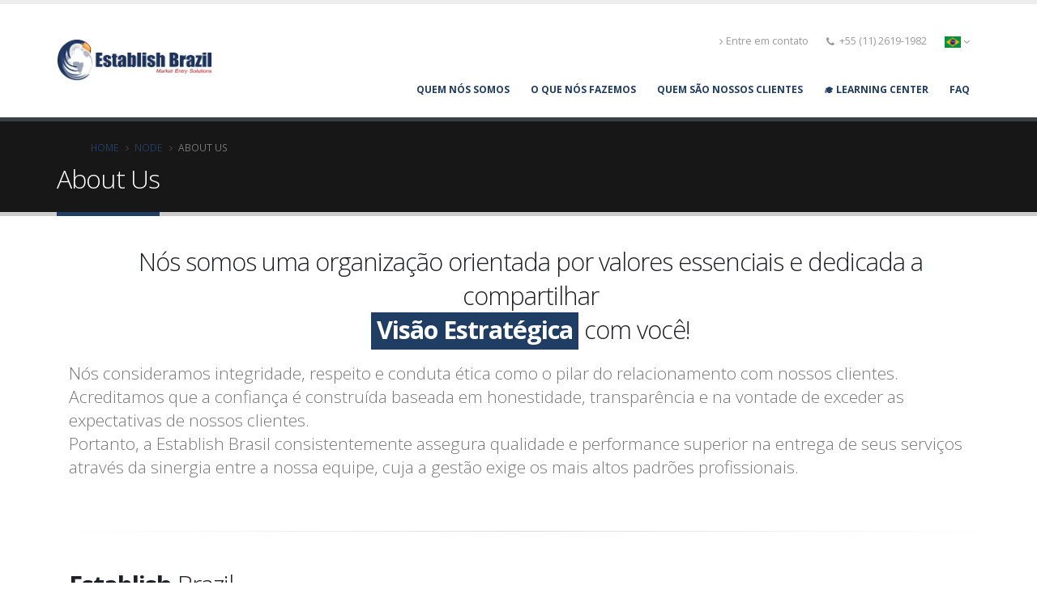

--- FILE ---
content_type: text/html; charset=UTF-8
request_url: https://establishbrazil.com/pt-br/node/294
body_size: 15552
content:

<!DOCTYPE html>
<html lang="pt-br" dir="ltr" prefix="content: http://purl.org/rss/1.0/modules/content/  dc: http://purl.org/dc/terms/  foaf: http://xmlns.com/foaf/0.1/  og: http://ogp.me/ns#  rdfs: http://www.w3.org/2000/01/rdf-schema#  schema: http://schema.org/  sioc: http://rdfs.org/sioc/ns#  sioct: http://rdfs.org/sioc/types#  skos: http://www.w3.org/2004/02/skos/core#  xsd: http://www.w3.org/2001/XMLSchema# " class=" widescreen">

  <head>
    <meta charset="utf-8" />
<script>(function(i,s,o,g,r,a,m){i["GoogleAnalyticsObject"]=r;i[r]=i[r]||function(){(i[r].q=i[r].q||[]).push(arguments)},i[r].l=1*new Date();a=s.createElement(o),m=s.getElementsByTagName(o)[0];a.async=1;a.src=g;m.parentNode.insertBefore(a,m)})(window,document,"script","https://www.google-analytics.com/analytics.js","ga");ga("create", "UA-4614585-8", {"cookieDomain":"auto"});ga("send", "pageview");</script>
<meta name="Generator" content="Drupal 8 (https://www.drupal.org)" />
<meta name="MobileOptimized" content="width" />
<meta name="HandheldFriendly" content="true" />
<meta name="viewport" content="width=device-width, initial-scale=1.0" />
<link rel="shortcut icon" href="/sites/default/files/2017-07-10.png" type="image/png" />
<link rel="alternate" hreflang="en" href="https://establishbrazil.com/about-us" />
<link rel="alternate" hreflang="pt-br" href="https://establishbrazil.com/pt-br/node/294" />
<link rel="alternate" hreflang="zh-hans" href="https://establishbrazil.com/zh-hans/node/294" />
<link rel="alternate" hreflang="ar" href="https://establishbrazil.com/ar/node/294" />
<link rel="canonical" href="https://establishbrazil.com/pt-br/node/294" />
<link rel="shortlink" href="https://establishbrazil.com/pt-br/node/294" />
<link rel="revision" href="https://establishbrazil.com/pt-br/node/294" />

    <title>About Us | Establish Brazil</title>
    <meta name="viewport" content="width=device-width, minimum-scale=1.0, maximum-scale=1.0, user-scalable=no">
    <link href="https://fonts.googleapis.com/css?family=Open+Sans:300,400,600,700,800%7CShadows+Into+Light" rel="stylesheet" type="text/css">
    <link rel="stylesheet" media="all" href="/sites/default/files/css/css_FBfNE_V833_iywL22egQ99P6AcuRIMpTo6AC5zfAA8g.css" />
<link rel="stylesheet" media="all" href="/sites/default/files/css/css_EwpFE34LexaPKhrlNj8HCYVdnrAxymH8v3kCXPbI0iE.css" />

                    
    
<!--[if lte IE 8]>
<script src="/sites/default/files/js/js_VtafjXmRvoUgAzqzYTA3Wrjkx9wcWhjP0G4ZnnqRamA.js"></script>
<![endif]-->
<script src="/sites/default/files/js/js_dkTKMltr8JlVRudlL6cbNI01eVJUgseAlZ2cr8IYy2g.js"></script>

    <meta name="HandheldFriendly" content="true" />
    <meta name="apple-touch-fullscreen" content="YES" />
  </head>
  <body  class="path-node page-node-type-page context-node-294"  data-target="#header" data-spy="scroll" data-offset="100">
      <a href="#main-content" class="visually-hidden focusable">
      Skip to main content
    </a>
    <div class="body">
        
          <div class="dialog-off-canvas-main-canvas" data-off-canvas-main-canvas>
    <div id="wrapper">
                <header id="header" data-plugin-options='{"stickyEnabled": true, "stickyEnableOnBoxed": true, "stickyEnableOnMobile": true, "stickyStartAt": 57, "stickySetTop": "-57px", "stickyChangeLogo": true}'>
    <div class="header-body">
        <div class="header-container container">
            <div class="header-row">
                                    <div class="header-column">
                        <div class="header-logo">
                            <a href="/pt-br">
                               <img alt="Establish" height="54" data-sticky-height="40" data-sticky-top="33" src="/sites/default/files/logo_0.png">
                            </a>
                        </div>
                    </div>
                                <div class="header-column">
                    <div class="header-row">
                                                <nav class="header-nav-top">


							<ul class="nav nav-pills">

								<li>
																	<nav class="header-nav-top">
									  <div class="region region-nav-top">
    <div id="block-porto-establish-headerinfo-2" class="block block-block-content block-block-contented6658a3-b1f0-4db2-a32d-9655a1b50bff">
  
    
      
            <div class="clearfix text-formatted field field--name-body field--type-text-with-summary field--label-hidden field__item"><ul class="nav nav-pills"><li class="hidden-xs"><a href="/request-a-call-back"><i class="fa fa-angle-right"></i>Entre em contato</a></li><li class="hidden-xs"><span class="ws-nowrap"><i class="fa fa-phone"></i> +55 (11) 2619-1982</span></li></ul></div>
      
  </div>

  </div>

									</nav>
								

								</li>




                                                                <li class="x">

								 								 								 								                                     <a href="#" class="dropdown-menu-toggle" id="dropdownLanguage" data-toggle="dropdown" aria-haspopup="true" aria-expanded="true">
                                        <img src="/modules/contrib/languageicons/flags/pt-br.png" class="flags" alt="" />
                                        <i class="fa fa-angle-down"></i>
                                    </a>
                                    <ul class="dropdown-menu dropdown-menu-right language" aria-labelledby="dropdownLanguage">
                                          <div class="region region-language-switcher">
    <div class="language-switcher-language-url block block-language block-language-blocklanguage-interface" id="block-languageswitcherinterfacetext" role="navigation">
  
    
      <ul class="links"><li hreflang="en" data-drupal-link-system-path="node/294" class="en"><a href="/about-us" class="language-link" hreflang="en" data-drupal-link-system-path="node/294">    <img class="language-icon" src="/modules/contrib/languageicons/flags/en.png" width="24" height="24" alt="English" title="English" typeof="foaf:Image" />

</a></li><li hreflang="pt-br" data-drupal-link-system-path="node/294" class="pt-br is-active"><a href="/pt-br/node/294" class="language-link is-active" hreflang="pt-br" data-drupal-link-system-path="node/294">    <img class="language-icon" src="/modules/contrib/languageicons/flags/pt-br.png" width="24" height="24" alt="Portuguese, Brazil" title="Portuguese, Brazil" typeof="foaf:Image" />

</a></li><li hreflang="zh-hans" data-drupal-link-system-path="node/294" class="zh-hans"><a href="/zh-hans/node/294" class="language-link" hreflang="zh-hans" data-drupal-link-system-path="node/294">    <img class="language-icon" src="/modules/contrib/languageicons/flags/zh-hans.png" width="24" height="24" alt="Chinese, Simplified" title="Chinese, Simplified" typeof="foaf:Image" />

</a></li><li hreflang="ar" data-drupal-link-system-path="node/294" class="ar"><a href="/ar/node/294" class="language-link" hreflang="ar" data-drupal-link-system-path="node/294">    <img class="language-icon" src="/modules/contrib/languageicons/flags/ar.png" width="24" height="24" alt="Arabic" title="Arabic" typeof="foaf:Image" />

</a></li></ul>
  </div>

  </div>

                                    </ul>
                                </li>
                                






                            </ul>
                        </nav>
                    </div>
                    <div class="header-row">
                        <div class="header-nav none">
                            <button class="btn header-btn-collapse-nav" data-toggle="collapse" data-target=".header-nav-main">
                                <i class="fa fa-bars"></i>
                            </button>
                                                        <div class="header-nav-main header-nav-main-effect-1 header-nav-main-sub-effect-1 collapse">
                                                                      <div class="region region-primary-menu">
    <div id="block-mainnavigation" class="block block-superfish block-superfishmain">
  
    
      
<ul id="superfish-main" class="menu sf-menu sf-main sf-horizontal sf-style-none">
  
<li id="main-menu-link-content6b12a17a-5fb6-4fcb-b258-9a3735ebdec6" class="active-trail sf-depth-1 menuparent"><a href="/pt-br/node/294" class="is-active sf-depth-1 menuparent">Quem nós somos</a><ul class="sf-multicolumn"><li class="sf-multicolumn-wrapper "><ol><li id="main-menu-link-contenta4297144-ac87-41e3-bf08-901ce7cd3387" class="sf-depth-2 sf-multicolumn-column menuparent"><div class="sf-multicolumn-column"><a href="/pt-br/node/294" class="is-active sf-depth-2 menuparent">Por que EB?</a><ol><li id="main-menu-link-contentd5a1b5f1-3699-4f31-bf34-a4ae9f3bd1c5" class="sf-depth-3 sf-no-children"><a href="/pt-br/node/294" class="is-active sf-depth-3">Sobre nós</a></li><li id="main-menu-link-contentf7162c76-faba-461a-a8ed-4e15f8b0776c" class="sf-depth-3 sf-no-children"><a href="/pt-br/why-establish" class="sf-depth-3">Por que escolher a Establish?</a></li><li id="main-menu-link-content1bc5b563-f5c6-4364-97db-dff4d0818427" class="sf-depth-3 sf-no-children"><a href="/pt-br/clients-testimonials" class="sf-depth-3">Depoimento dos clientes</a></li><li id="main-menu-link-content32259b53-5ab4-45e0-b28c-50f91f3abb23" class="sf-depth-3 sf-no-children"><a href="/pt-br/contact-us" class="sf-depth-3">Entre em contato</a></li></ol></div></li><li id="main-menu-link-content12ec803f-e7d9-4ea4-9867-a1ba2d711a96" class="sf-depth-2 sf-multicolumn-column menuparent"><div class="sf-multicolumn-column"><a href="/page-careers" class="sf-depth-2 menuparent">Liderança</a><ol><li id="main-menu-link-contentd848e19e-474f-4386-8c75-67045e91770a" class="sf-depth-3 sf-no-children"><a href="/pt-br/team" class="sf-depth-3">Membros da equipe</a></li><li id="main-menu-link-content831f6bce-fd38-465c-9ae7-91e33b8fd861" class="sf-depth-3 sf-no-children"><a href="/pt-br/careers" class="sf-depth-3">Oportunidades de carreiras</a></li></ol></div></li><li id="main-menu-link-content11981125-963b-4f79-80c9-1bb03663b217" class="sf-depth-2 sf-multicolumn-column menuparent"><div class="sf-multicolumn-column"><a href="/pt-br/partners" class="sf-depth-2 menuparent">Parceiros da Establish</a><ol><li id="main-menu-link-content71f93ebc-bf93-4921-ab68-e02e4124444c" class="sf-depth-3 sf-no-children"><a href="/pt-br/partners" class="sf-depth-3">Parceiros</a></li></ol></div></li></ol></li></ul></li><li id="main-menu-link-content52371cb4-6c96-4c3d-998a-085135e81c4b" class="sf-depth-1 menuparent"><a href="/pt-br/services" class="sf-depth-1 menuparent">O que nós fazemos</a><ul class="sf-multicolumn"><li class="sf-multicolumn-wrapper "><ol><li id="main-menu-link-content3f847058-18e9-44bd-87d2-421f552c09f4" class="sf-depth-2 sf-multicolumn-column menuparent"><div class="sf-multicolumn-column"><a href="/pt-br" class="sf-depth-2 menuparent">Pré-Incorporação</a><ol><li id="main-menu-link-content5e20ca12-1c1f-4ce3-a13e-7729ef84c7a0" class="sf-depth-3 sf-no-children"><a href="/pt-br/services/pesquisa-de-mercado-e-avaliacao-de-oportunidades" class="sf-depth-3">Pesquisa de Mercado e Avaliação de Oportunidades</a></li><li id="main-menu-link-content4f5927c2-c93b-42d6-9b65-e7bf434d15a5" class="sf-depth-3 sf-no-children"><a href="/pt-br/services/auditoria-juridica" class="sf-depth-3">Due Diligence</a></li><li id="main-menu-link-content19fe7900-4303-4685-a069-a732f21b9773" class="sf-depth-3 sf-no-children"><a href="/pt-br/services/projetos-especiais" class="sf-depth-3">Projetos Especiais</a></li></ol></div></li><li id="main-menu-link-content7de15c01-9360-4922-8303-61ac2f4b30a5" class="sf-depth-2 sf-multicolumn-column menuparent"><div class="sf-multicolumn-column"><a href="/pt-br" class="sf-depth-2 menuparent">Entrada no Mercado</a><ol><li id="main-menu-link-contentfede549e-8c34-4a38-aee8-40d430d0cc56" class="sf-depth-3 sf-no-children"><a href="/pt-br/Businesses/Starting-Business-in-Brazil" class="sf-depth-3">Começando um negócio no Brasil</a></li><li id="main-menu-link-content52ae1810-797c-452e-aed0-7b2b840ab45f" class="sf-depth-3 sf-no-children"><a href="/pt-br/services/incubadora-de-negocios-e-representacao-local" class="sf-depth-3">Incubadora de Negócios &amp; Representação Local</a></li><li id="main-menu-link-content2457944a-06ab-4d48-8d92-082a522b5448" class="sf-depth-3 sf-no-children"><a href="/pt-br/services/registros-e-homologacoes" class="sf-depth-3">Registros &amp; Homologações</a></li><li id="main-menu-link-contentdd530608-bfca-4ad9-ab77-b1cc8d72189e" class="sf-depth-3 sf-no-children"><a href="/pt-br/services/office-office" class="sf-depth-3">Office In Office</a></li><li id="main-menu-link-content2f41fe7b-42f9-4167-b6bb-da4694d33a5b" class="sf-depth-3 sf-no-children"><a href="/pt-br/node/470" class="sf-depth-3">PEO and Workforce Outsourcing</a></li></ol></div></li><li id="main-menu-link-content09b61162-81fd-4ccd-9aae-d450bd89bee9" class="sf-depth-2 sf-multicolumn-column menuparent"><div class="sf-multicolumn-column"><a href="/pt-br" class="sf-depth-2 menuparent">Pós - Incorporação</a><ol><li id="main-menu-link-contentc7ecc607-63fe-4f80-b5f1-a0aa9b79f5f1" class="sf-depth-3 sf-no-children"><a href="/pt-br/services/gestao-interina-e-secretariado-corporativo" class="sf-depth-3">Gestão Provisória &amp; Secretariado Societário</a></li><li id="main-menu-link-contentdb4b6acc-71bc-4cd3-bf79-5b22c42f5cb8" class="sf-depth-3 sf-no-children"><a href="/pt-br/services/recrutamento-e-recursos-humanos" class="sf-depth-3">Recrutamento &amp; Recursos Humanos</a></li><li id="main-menu-link-contentfccf098b-037f-4ead-803c-a4f900144782" class="sf-depth-3 sf-no-children"><a href="/pt-br/services/contabilidade-folha-de-pagamento-e-financas" class="sf-depth-3">Contabilidade, Folha de Pagamento &amp; Finanças</a></li><li id="main-menu-link-content4e52abad-5dba-43d9-a107-00f898b57d0c" class="sf-depth-3 sf-no-children"><a href="/pt-br/services/preenchimento-de-documentos" class="sf-depth-3">Preenchimento de Documentação</a></li><li id="main-menu-link-content9d3eb49e-6c88-467a-961f-5a4d3acd5a66" class="sf-depth-3 sf-no-children"><a href="/pt-br/services/marca-registrada" class="sf-depth-3">Marca Registrada</a></li></ol></div></li><li id="main-menu-link-content126b3f41-8754-4f90-980d-fbe0da32144c" class="sf-depth-2 sf-multicolumn-column menuparent"><div class="sf-multicolumn-column"><a href="/pt-br" class="sf-depth-2 menuparent">Serviços de Imigração</a><ol><li id="main-menu-link-content21f25ce9-3442-4cbf-ba0c-d0c80418c0db" class="sf-depth-3 sf-no-children"><a href="/pt-br/services/servicos-de-vistos-e-imigracao" class="sf-depth-3">Vistos &amp; Locacão de Pessoal</a></li><li id="main-menu-link-contentf41350c3-ef61-4f8c-ace3-e143f52f199b" class="sf-depth-3 sf-no-children"><a href="/pt-br/services/vistos-de-trabalho" class="sf-depth-3">Permissões Laborais</a></li><li id="main-menu-link-content50fd59a2-5c36-4f67-b4c3-b7ded53940d1" class="sf-depth-3 sf-no-children"><a href="/pt-br/services/visto-de-investidor" class="sf-depth-3">Visto de Investimento</a></li></ol></div></li></ol></li></ul></li><li id="main-menu-link-content87f38605-cdf8-4210-9938-0454d0b53be6" class="sf-depth-1 menuparent"><a href="/pt-br/industries" class="sf-depth-1 menuparent">Quem são nossos clientes</a><ul class="sf-multicolumn"><li class="sf-multicolumn-wrapper "><ol><li id="main-menu-link-contentf3b04e03-efe1-49f3-801b-b31b799b3ac6" class="sf-depth-2 sf-multicolumn-column menuparent"><div class="sf-multicolumn-column"><a href="/pt-br" class="sf-depth-2 menuparent">Quem são nossos clientes</a><ol><li id="main-menu-link-content996c419a-c43f-4765-a0d0-b8919b23c3c4" class="sf-depth-3 sf-no-children"><a href="/pt-br/industries/empresas" class="sf-depth-3">Corporations</a></li><li id="main-menu-link-contentcaddd24a-8d44-4eec-a67d-2a1915248a27" class="sf-depth-3 sf-no-children"><a href="/pt-br/industries/governos" class="sf-depth-3">Government</a></li><li id="main-menu-link-contente634e7a3-0987-4bc3-bd10-b281dc626f9d" class="sf-depth-3 sf-no-children"><a href="/pt-br/industries/universities" class="sf-depth-3">University</a></li><li id="main-menu-link-content551b6e03-f802-46ee-b564-89f00dcbc052" class="sf-depth-3 sf-no-children"><a href="/pt-br/industries/startups" class="sf-depth-3">StartUps</a></li><li id="main-menu-link-contentc93e437a-0e89-4988-a6f0-d786753ef274" class="sf-depth-3 sf-no-children"><a href="/pt-br/industries/organizacoes-sem-fins-lucrativos" class="sf-depth-3">Organizações sem Fins Lucrativos</a></li></ol></div></li><li id="main-menu-link-contente159bd9d-037a-4e4a-a6b6-c36631104aee" class="sf-depth-2 sf-multicolumn-column menuparent"><div class="sf-multicolumn-column"><a href="/pt-br" class="sf-depth-2 menuparent">Indústrias</a><ol><li id="main-menu-link-content793ebc88-5dfe-4cdc-9a22-c98cd0285220" class="sf-depth-3 sf-no-children"><a href="/pt-br/industries/agricultura-e-pecuaria" class="sf-depth-3">Agricultura &amp; Pecuária</a></li><li id="main-menu-link-content7e60805b-c527-47cf-96f4-e6a5561f4c1c" class="sf-depth-3 sf-no-children"><a href="/pt-br/industries/industria-de-servicos" class="sf-depth-3">Serviços corporativos</a></li><li id="main-menu-link-contentd4aec327-923d-4f4f-90f1-4bf51b0b651b" class="sf-depth-3 sf-no-children"><a href="/pt-br/industries/comunicacao-e-ti" class="sf-depth-3">Comunicação &amp; TI</a></li><li id="main-menu-link-content0d5de462-749e-4655-8cd2-b5d595a2dd22" class="sf-depth-3 sf-no-children"><a href="/pt-br/industries/infraestrutura" class="sf-depth-3">Construção</a></li><li id="main-menu-link-content6d5dc1b4-88c9-4531-8fa3-3c743053fda6" class="sf-depth-3 sf-no-children"><a href="/pt-br/industries/energia-e-recursos" class="sf-depth-3">Energia &amp; Recursos</a></li><li id="main-menu-link-content56318c2b-c090-4a0f-9641-36a230ff6855" class="sf-depth-3 sf-no-children"><a href="/pt-br/industries/servicos-financeiros" class="sf-depth-3">Serviços Financeiros</a></li><li id="main-menu-link-contentb56997f6-1041-4b40-8a6b-a20a6e2c1950" class="sf-depth-3 sf-no-children"><a href="/pt-br/industries/hotelaria-e-turismo" class="sf-depth-3">Hotelaria &amp; Turismo</a></li><li id="main-menu-link-content8371c6cd-b54c-409d-893b-b63ee52b7b58" class="sf-depth-3 sf-no-children"><a href="/pt-br/industries/midia-entretenimento" class="sf-depth-3">Mídia &amp; Entretenimento</a></li><li id="main-menu-link-content88690d2f-9b18-41b2-8343-fadb7ff010b1" class="sf-depth-3 sf-no-children"><a href="/pt-br/industries/transportes-e-logistica" class="sf-depth-3">Transporte &amp; Logística</a></li><li id="main-menu-link-contentf6ded9c8-5a75-4f03-b207-2fd2953aca95" class="sf-depth-3 sf-no-children"><a href="/pt-br/industries" class="sf-depth-3">&gt;&gt;Ver todas as Industrias</a></li></ol></div></li></ol></li></ul></li><li id="main-menu-link-contentabdc0222-9a42-40ec-9c02-e8cbb45a9789" class="sf-depth-1 sf-no-children"><a href="/pt-br/learning-center-new" class="sf-depth-1">🎓 Learning Center</a></li><li id="main-menu-link-contentdd3e45b2-9078-4d8a-889c-867dc08574f6" class="sf-depth-1 menuparent"><a href="/pt-br/faq" class="sf-depth-1 menuparent">FAQ</a><ul class="sf-multicolumn"><li class="sf-multicolumn-wrapper "><ol><li id="main-menu-link-contentf768d3f0-616f-4d64-9bed-905303c4ab70" class="sf-depth-2 sf-multicolumn-column menuparent"><div class="sf-multicolumn-column"><a href="/pt-br" class="sf-depth-2 menuparent">FAQ de Processos</a><ol><li id="main-menu-link-content41e6deed-cf76-45df-adcc-da571320d522" class="sf-depth-3 sf-no-children"><a href="/pt-br/faq/billing-and-invoice" class="sf-depth-3">Contas e Notas Fiscais</a></li><li id="main-menu-link-contentde7aead9-23cb-4228-9e5c-699a25d2bdcc" class="sf-depth-3 sf-no-children"><a href="/pt-br/faq/account-management" class="sf-depth-3">Gerenciamento de Contas</a></li></ol></div></li><li id="main-menu-link-content2d3e3b22-3d47-4dea-88ad-951afc2d3653" class="sf-depth-2 sf-multicolumn-column menuparent"><div class="sf-multicolumn-column"><a href="/pt-br" class="sf-depth-2 menuparent">FAQ de Relocação</a><ol><li id="main-menu-link-content1f25f386-1d64-4cac-b180-620e53abf315" class="sf-depth-3 sf-no-children"><a href="/pt-br/faq/director-visa" class="sf-depth-3">Visto de Diretor</a></li><li id="main-menu-link-content13b3d3e4-dc4c-4ee8-80af-314b6b68dfb0" class="sf-depth-3 sf-no-children"><a href="/pt-br/faq/investor-visa" class="sf-depth-3">Visto de Investidor</a></li><li id="main-menu-link-content048dad56-6473-48ea-bb08-0a95a2ca85fd" class="sf-depth-3 sf-no-children"><a href="/pt-br/faq/workpermit" class="sf-depth-3">Work Visa</a></li></ol></div></li><li id="main-menu-link-contentb4c9ea21-8569-4448-a0b1-1512aceb8f25" class="sf-depth-2 sf-multicolumn-column menuparent"><div class="sf-multicolumn-column"><a href="/pt-br" class="sf-depth-2 menuparent">RECRUITMENT FAQ</a><ol><li id="main-menu-link-content59751141-1630-4df6-a715-ebdf34b75243" class="sf-depth-3 sf-no-children"><a href="/pt-br/faq/workforce-outsourcing" class="sf-depth-3">Workforce Outsourcing</a></li></ol></div></li><li id="main-menu-link-content7650a9ff-8aea-4762-a6f6-a2a6d728170f" class="sf-depth-2 sf-multicolumn-column menuparent"><div class="sf-multicolumn-column"><a href="/pt-br" class="sf-depth-2 menuparent">FAQ de Compliance</a><ol><li id="main-menu-link-content9b6a538f-9f94-454f-bfa1-50144bcdeeae" class="sf-depth-3 sf-no-children"><a href="/pt-br/faq/compliance" class="sf-depth-3">Compliance</a></li></ol></div></li><li id="main-menu-link-content217f0e7c-957a-46ec-a32d-7051fd010b1d" class="sf-depth-2 sf-multicolumn-column menuparent"><div class="sf-multicolumn-column"><a href="/pt-br" class="sf-depth-2 menuparent">INCORPORATION FAQ</a><ol><li id="main-menu-link-content69c2ec5c-1ed6-4267-9c3f-a47c5e4c1507" class="sf-depth-3 sf-no-children"><a href="/pt-br/faq/company-formation" class="sf-depth-3">Formação de Empresas</a></li><li id="main-menu-link-content30d6add6-5918-446c-b161-06a5dce998a9" class="sf-depth-3 sf-no-children"><a href="/pt-br/faq/trademark-registration" class="sf-depth-3">Trademark Registration</a></li></ol></div></li></ol></li></ul></li>
</ul>

  </div>

  </div>

                                
                            </div>
                        </div>
                    </div>
                </div>
            </div>
        </div>
    </div>
</header>
        <div role="main" class="main">

        
            <!--breadcrumbs-->
                                        <section class="page-header">
                    
        <div class="container">
                            <div class="row">
                    <div class="col-md-12">
                          <div class="region region-breadcrumb">
    <div id="block-porto-establish-breadcrumbs" class="block block-system block-system-breadcrumb-block">
  
    
        <nav class="breadcrumb" role="navigation" aria-labelledby="system-breadcrumb">
    <h2 id="system-breadcrumb" class="visually-hidden">Breadcrumb</h2>
    <ol>
          <li>
                  <a href="/pt-br">Home</a>
              </li>
          <li>
                  <a href="/pt-br/node">Node</a>
              </li>
          <li>
                  About Us
              </li>
        </ol>
  </nav>

  </div>

  </div>

                    </div>
                </div>
                <div class="row">
                    <div class="col-md-12">
                        <h1>About Us
</h1>
                    </div>
                </div>
                    </div>
        </section>
    
        
                                                    <div class="container">
                      <div class="region region-content">
    <div id="block-porto-establish-content" class="block block-system block-system-main-block">
  
    
      
<article data-history-node-id="294" role="article" about="/pt-br/node/294" typeof="schema:WebPage" class="node node--type-page node--view-mode-full">

  
      <span property="schema:name" content="About Us" class="rdf-meta hidden"></span>


  
  <div class="node__content">
    
            <div property="schema:text" class="clearfix text-formatted field field--name-body field--type-text-with-summary field--label-hidden field__item"><div class="container">
	<div class="row ">
		<div class="col-md-12">
			<h2 class="short word-rotator-title" style="text-align:center;">Nós somos uma organização orientada por valores essenciais e dedicada a compartilhar <br /><strong class="inverted appear-animation bounceIn appear-animation-visible" data-appear-animation="bounceIn"> 
					<span class="word-rotate active" style="height: 54px;">
						<span class="word-rotate-items" style="top: 0px;">
							<span>Trabalho em Equipe &amp; Colaboração</span>
							<span>Visão Estratégica</span>
							<span>Espírito Empreendedor</span>
							<span>Sede por conhecimento</span>
						       <span>Foco em resultado</span>
                                               </span>
					</span>
				</strong> com você!
			</h2>
			<p class="lead"> Nós consideramos integridade, respeito e conduta ética como o pilar do relacionamento com nossos clientes. Acreditamos que a confiança é construída baseada em honestidade, transparência e na vontade de exceder as expectativas de nossos clientes.<br /> Portanto, a Establish Brasil consistentemente assegura qualidade e performance superior na entrega de seus serviços através da sinergia entre a nossa equipe, cuja a gestão exige os mais altos padrões profissionais.
			</p>

		</div>
	</div>
	
	<hr class="tall" />
	<div class="row ">
		<div class="col-md-12">	
			<div class="row">
				<div class="col-md-12">

					<h2><strong>Establish</strong> Brazil</h2>

					<p> Establish Brazil é construída sobre um princípio principal:<b> um empreendimento se torna bem sucedido em razão da qualidade e integridade em seus relacionamentos</b>.
		Auxiliar seu negócio a estabelecer relacionamentos fortes, honestos e mutuamente benéficos é o pilar da nossa abordagem de 360 ​​graus, e oferece o serviço completo para a entrada no mercado brasileiro.<br />
		Cada contrato que assinamos é baseado em nossos valores centrais: integridade, respeito e conduta ética. Seja por meio de nosso rigoroso processo de pesquisa de empresas parceiras locais ou nosso compromisso com uma estrutura de taxas transparentes, colocamos a qualidade de nossos relacionamentos empresariais em primeiro lugar - e nos orgulhamos de superar as expectativas do nosso cliente.<br />
		<br />
		 Nosso time de experts e conselheiros legais guiam você em todo aspecto para preparar seu negócio para o sucesso, desde os estudos de viabilidade à uma rigorosa pesquisa de mercado para trabalhar em conjunto com nossos parceiros brasileiros, adquirindo licenças e assegurando a distribuição de seus produtos.<br />
		Nós combinamos nosso conhecimento único em negócios brasileiros com anos de experiência entregando resultados sólidos. Não importa o setor, a satisfação de nossos clientes é o termômetro do sucesso e nós nos orgulhamos em entregar um trabalho excepcional e estar constantemente desenvolvendo nossa perícia para o próximo desafio.
		</p>


				</div>
			</div>
			
			
		<hr class="tall" />	
			
		</div>	
	</div>		




	<div class="row">
		<div class="col-md-12">
			<div class="row">
				<div class="col-md-6">
					<div class="feature-box secundary">
						<div class="feature-box-icon">
							<i class="fa fa-group"></i>
						</div>
						<div class="feature-box-info">
							<h4 class="shorter">Trabalho em equipe e Cooperação</h4>
							<p class="tall">Nossos clientes são nossos parceiros, e a satisfação dos clientes é nossa medida para o sucesso, nós investimos toda nossa atenção em cada projeto.</p>
						</div>
					</div>
					<div class="feature-box secundary">
						<div class="feature-box-icon">
							<i class="icon-book-open icons"></i>
						</div>
						<div class="feature-box-info">
							<h4 class="shorter">Sede por conhecimento</h4>
							<p class="tall"> Nós nos esforçamos para desenvolver constantemente nossa experiência e nossa cultura profissional de estudo, pesquisa e análise. O que nos proporciona um lugar no topo das mudanças nas condições do mercado e nos ajuda a orientá-lo para as mudanças de amanhã.</p>
						</div>
					</div>
				</div>
				<div class="col-md-6">
					<div class="feature-box secundary">
						<div class="feature-box-icon">
							<i class="fa fa-line-chart"></i> 
						</div>
						<div class="feature-box-info">
							<h4 class="shorter">Foco em resultados</h4>
							<p class="tall">Nós avaliamos cuidadosamente nossa lista de parceiros como o comprometimento de excelência de serviços a preços apropriados, e recomendamos apenas o melhor para nossos clientes.</p>
						</div>
					</div>
					<div class="feature-box secundary">
						<div class="feature-box-icon">
							<i class="fa fa-star-o"></i>
						</div>
						<div class="feature-box-info">
							<h4 class="shorter">Espírito empreendedor</h4>
							<p class="tall"> Nós nos guiamos pelo exemplo e pelo mérito, nosso dedicado time de liderança garante à empresa a cultura do comprometimento, profissionalismo e excelência, entregamos esse resultado a você, diariamente.</p>
						</div>
					</div>
				</div>
				
		</div>
	</div>

</div>





</div>

</div>
      <div class="links inline"><ul class="links inline"><li class="sharethis"><span class="sharethis-buttons"><div class="sharethis-wrapper">
      <span st_url="https://establishbrazil.com/pt-br/node/294" st_title="About Us" class="st_facebook_large" displayText="facebook"></span>

      <span st_url="https://establishbrazil.com/pt-br/node/294" st_title="About Us" class="st_twitter_large" displayText="twitter"></span>

      <span st_url="https://establishbrazil.com/pt-br/node/294" st_title="About Us" class="st_linkedin_large" displayText="linkedin"></span>

  </div>
</span></li></ul></div>

  </div>

</article>

  </div>
<div id="block-counters" class="block block-block-content block-block-contentb495fe01-fb1b-4b68-8a63-dfa987c02b56">
  
    
      
            <div class="clearfix text-formatted field field--name-body field--type-text-with-summary field--label-hidden field__item"><section class="section section-primary mb-none">
	<div class="container">
		<div class="row center counters counters-text-light">
			<div class="col-md-3 counter">
				<strong data-to="65" data-append="+">65+</strong>
				<label>Clientes internacionais</label>
			</div>
			<div class="col-md-3 counter">
				<strong data-to="8">8</strong>
				<label>Anos no negócio</label>
			</div>
			<div class="col-md-3 counter">
				<strong data-to="352">352</strong>
				<label>Projetos entregues</label>
			</div>
			<div class="col-md-3 counter">
				<strong data-to="100" data-append="%">100%</strong>
				<label>Satisfação garantida!</label>
			</div>
		</div>
	</div>
</section>
</div>
      
  </div>
<div class="views-element-container block block-views block-views-blocktestimonials-testimonials-style2" id="block-views-block-testimonials-testimonials-style2">
  
    
      <div>


<div class="js-view-dom-id-f61cbeac2ecb1aebcef8fdca5b9f4e0b377da7f66a4ea1dad0f13d375f5fe867">
  
  
        <section class="video section section-text-light section-video section-center mt-none" data-video-path="https://establishbrazil.com/themes/porto/video/Sao-Paulo_EstablishBrazil" data-plugin-video-background data-plugin-options='{"posterType": "jpg", "position": "50% 50%", "overlay": true}'>
        <div class="container">
            <div class="row">
                <div class="col-md-6">
				<!-- Changed by Diego A. Bezerra - Add true in "autoplay" and put 5000 timeout -->
                    <div class="owl-carousel owl-theme nav-bottom rounded-nav mt-lg mb-none" data-plugin-options='{"items": 1, "autoplay": true, "autoplayTimeout": 5000}'>

                            <div class="views-row"><div>
    <div class="col-md-12">
        <div class="testimonial testimonial-style-6 testimonial-with-quotes mb-none">
                            <blockquote>
                    <p>Once I decided to expand my business into Brazil I preconceived some notions about the market entry in Brazil as the language barrier and cultural…
                </blockquote>
                        <div class="testimonial-author">
                <p><strong>Palos verdes</strong>
                                            <span></span>
                                    </p>
            </div>
        </div>
    </div>
</div>
</div>
    <div class="views-row"><div>
    <div class="col-md-12">
        <div class="testimonial testimonial-style-6 testimonial-with-quotes mb-none">
                            <blockquote>
                    <p>I was facing many problems before to get in touch with EB. But after contact EB I feel that it's my own team. They do try to solve our problems at priority…
                </blockquote>
                        <div class="testimonial-author">
                <p><strong>Mohammad Ali Razzaq</strong>
                                            <span>Mohammad Ali Razzaq - Rehab for Cooling, PAK</span>
                                    </p>
            </div>
        </div>
    </div>
</div>
</div>
    <div class="views-row"><div>
    <div class="col-md-12">
        <div class="testimonial testimonial-style-6 testimonial-with-quotes mb-none">
                            <blockquote>
                    <p>I spoke to quite a few people in Establish Brazil first, before signing the contract. And, after talking, initially over the phone, over the e-mails, the…
                </blockquote>
                        <div class="testimonial-author">
                <p><strong>Saleem Ali</strong>
                                            <span>Saleem Ali, Civil Engineer - UAE</span>
                                    </p>
            </div>
        </div>
    </div>
</div>
</div>
    <div class="views-row"><div>
    <div class="col-md-12">
        <div class="testimonial testimonial-style-6 testimonial-with-quotes mb-none">
                            <blockquote>
                    <p>They helped us tremendously. It was so easy to communicate, I knew what I had to do and Husam always made it very clear about what EB was going to do. We…
                </blockquote>
                        <div class="testimonial-author">
                <p><strong>LAVA Textiles  Isabelle Meulemeester</strong>
                                            <span>Isabelle Meulemeester - LAVA Textiles </span>
                                    </p>
            </div>
        </div>
    </div>
</div>
</div>
    <div class="views-row"><div>
    <div class="col-md-12">
        <div class="testimonial testimonial-style-6 testimonial-with-quotes mb-none">
                            <blockquote>
                    <p>Establish Brazil was able to guide me through my incorporation in Brazil in an understandable, effective, and friendly way. They saved me a lot of time and…
                </blockquote>
                        <div class="testimonial-author">
                <p><strong>Andrea Liscakova, Managing Partner - Espaço Atari</strong>
                                            <span>Andrea Liscakova - Espaço Atari</span>
                                    </p>
            </div>
        </div>
    </div>
</div>
</div>
    <div class="views-row"><div>
    <div class="col-md-12">
        <div class="testimonial testimonial-style-6 testimonial-with-quotes mb-none">
                            <blockquote>
                    
                </blockquote>
                        <div class="testimonial-author">
                <p><strong>Roy Prince - Treadstone Administração de Móveis Ltda.</strong>
                                            <span>Roy Prince - Treadstone Administração de Móveis Ltda.</span>
                                    </p>
            </div>
        </div>
    </div>
</div>
</div>
    <div class="views-row"><div>
    <div class="col-md-12">
        <div class="testimonial testimonial-style-6 testimonial-with-quotes mb-none">
                            <blockquote>
                    <p>Establish Brazil was a tremendous value to a company like Sentry. It was like having part of the Sentry team with feet on the ground there to guide and…
                </blockquote>
                        <div class="testimonial-author">
                <p><strong>Susie Proctor</strong>
                                            <span>Susie Proctor - Sentry Electrical Group Inc.</span>
                                    </p>
            </div>
        </div>
    </div>
</div>
</div>
    <div class="views-row"><div>
    <div class="col-md-12">
        <div class="testimonial testimonial-style-6 testimonial-with-quotes mb-none">
                            <blockquote>
                    <p>Establish Brazil is a great option to get set up in the country. The great thing is that Establish has straightforward packages and everything will…
                </blockquote>
                        <div class="testimonial-author">
                <p><strong>Bart van Beuzekom - ORTEC Latam</strong>
                                            <span>Bart van Beuzekom - ORTEC Latam</span>
                                    </p>
            </div>
        </div>
    </div>
</div>
</div>
    <div class="views-row"><div>
    <div class="col-md-12">
        <div class="testimonial testimonial-style-6 testimonial-with-quotes mb-none">
                            <blockquote>
                    <p>Establish Brazil is very professional. They help you to understand the problem without hiding anything due to their extensive knowledge of market entry…
                </blockquote>
                        <div class="testimonial-author">
                <p><strong>Manish</strong>
                                            <span>Manish Kumar Singh - Biocon Ltd do Brasil</span>
                                    </p>
            </div>
        </div>
    </div>
</div>
</div>
    <div class="views-row"><div>
    <div class="col-md-12">
        <div class="testimonial testimonial-style-6 testimonial-with-quotes mb-none">
                            <blockquote>
                    <p>Establish Brazil is fast and cost effective. You will have your local presence set up in no time.</p>
                </blockquote>
                        <div class="testimonial-author">
                <p><strong>Heiko Blohm - Rohill</strong>
                                            <span>Heiko Blohm - Rohill</span>
                                    </p>
            </div>
        </div>
    </div>
</div>
</div>

                    </div>
                </div>
            </div>
        </div>
    </section>
    
  

  
  

  
  

  
  
</div>







</div>

  </div>
<div class="views-element-container block block-views block-views-blockblock-team-block-team" id="block-views-block-block-team-block-team">
  
    
      <div>


<div class="mg-top js-view-dom-id-dfeec0a2f51e0669f48a46c5178c68e4e0d1167208065edfe1fdc7f2e9c9ca74">
  
  
        <div class="container">
        <div class="row mt-xlg mb-xlg">
                <div class="col-md-3 col-sm-6 col-xs-12">
    <span class="thumb-info thumb-info-hide-wrapper-bg">
        <span class="thumb-info-wrapper">
            <a href="/pt-br/team/husam-abboud">
                                    <img src="/sites/default/files/2017-07/husam.abboud_0.jpg" alt="" class="img-responsive">
                                <span class="thumb-info-title">
                    <span class="thumb-info-inner"><span class="field field--name-title field--type-string field--label-hidden">Husam ABBOUD</span>
</span>
                    <span class="thumb-info-type">
      
              Business Development
          
  </span>
                </span>
            </a>
        </span>
        <span class="thumb-info-caption">
                        <span class="thumb-info-caption-text">
            Um dos membros fundadores da EB, Husam tem uma atitude voltada para a execução que irá garantir que seu projeto no Brasil sera feito corretamente.
      </span>
                        <span class="thumb-info-social-icons">
                                                                <a href="
            https://www.linkedin.com/in/drhus
      "><i class="fa fa-linkedin"></i><span>Linkedin</span></a>
                            </span>
        </span>
    </span>
</div>

    <div class="col-md-3 col-sm-6 col-xs-12">
    <span class="thumb-info thumb-info-hide-wrapper-bg">
        <span class="thumb-info-wrapper">
            <a href="/pt-br/team/fabio-bezerra">
                                    <img src="/sites/default/files/2017-08/fabio.bezerra_0.jpg" alt="" class="img-responsive">
                                <span class="thumb-info-title">
                    <span class="thumb-info-inner"><span class="field field--name-title field--type-string field--label-hidden">Fabio Bezerra</span>
</span>
                    <span class="thumb-info-type">
      
              Financeiro
          
  </span>
                </span>
            </a>
        </span>
        <span class="thumb-info-caption">
                        <span class="thumb-info-caption-text">
            Fábio é extremamente motivado, focado em soluções e resultados. Procura ser eficiente e trabalha na otimização de processos na área financeira.
      </span>
                        <span class="thumb-info-social-icons">
                                                                <a href="
            http://www.linkedin.com/in/fabiopestana
      "><i class="fa fa-linkedin"></i><span>Linkedin</span></a>
                            </span>
        </span>
    </span>
</div>

    <div class="col-md-3 col-sm-6 col-xs-12">
    <span class="thumb-info thumb-info-hide-wrapper-bg">
        <span class="thumb-info-wrapper">
            <a href="/pt-br/team/carolina-caio">
                                    <img src="/sites/default/files/2017-07/carolina.caio__0.jpg" alt="" class="img-responsive">
                                <span class="thumb-info-title">
                    <span class="thumb-info-inner"><span class="field field--name-title field--type-string field--label-hidden">Carolina Caio</span>
</span>
                    <span class="thumb-info-type">
      
              Operacional
          
  </span>
                </span>
            </a>
        </span>
        <span class="thumb-info-caption">
                        <span class="thumb-info-caption-text">
            Altamente adaptável e determinada, Carolina está envolvida com muitos dos projetos operacionais da empresa.
      </span>
                        <span class="thumb-info-social-icons">
                                                                <a href="
            https://www.linkedin.com/in/carolina-caio-54851575
      "><i class="fa fa-linkedin"></i><span>Linkedin</span></a>
                            </span>
        </span>
    </span>
</div>

    <div class="col-md-3 col-sm-6 col-xs-12">
    <span class="thumb-info thumb-info-hide-wrapper-bg">
        <span class="thumb-info-wrapper">
            <a href="/pt-br/team/husam-abboud">
                                    <img src="/sites/default/files/2017-07/husam.abboud_0.jpg" alt="" class="img-responsive">
                                <span class="thumb-info-title">
                    <span class="thumb-info-inner"><span class="field field--name-title field--type-string field--label-hidden">Husam ABBOUD</span>
</span>
                    <span class="thumb-info-type">
      
              Business Development
          
  </span>
                </span>
            </a>
        </span>
        <span class="thumb-info-caption">
                        <span class="thumb-info-caption-text">
            Um dos membros fundadores da EB, Husam tem uma atitude voltada para a execução que irá garantir que seu projeto no Brasil sera feito corretamente.
      </span>
                        <span class="thumb-info-social-icons">
                                                                <a href="
            https://www.linkedin.com/in/drhus
      "><i class="fa fa-linkedin"></i><span>Linkedin</span></a>
                            </span>
        </span>
    </span>
</div>


        </div>
    </div>
    
  

  
  

  
  

  
  
</div>







</div>

  </div>

  </div>

                </div>
                                    </div>
    
            <footer id="footer" class="">
    <div class="container">
        <div class="row">
                              <div class="region region-label-footer">
    <div id="block-porto-establish-footergetintouch" class="block block-block-content block-block-contentdf1b6748-c809-4af7-84c1-1fb668c806c5">
  
    
      
            <div class="clearfix text-formatted field field--name-body field--type-text-with-summary field--label-hidden field__item"><div class="footer-ribbon"><span>Entre em contato</span></div>
</div>
      
  </div>

  </div>

                                    <div class="col-md-3">
                <div class="newsletter">
                      <div class="region region-footer-11">
    <div class="simplenews-subscriptions-block-2ecd633a-cd9c-4deb-a6a2-b087bd2cd614 simplenews-subscriber-form block block-simplenews block-simplenews-subscription-block" data-drupal-selector="simplenews-subscriptions-block-2ecd633a-cd9c-4deb-a6a2-b087bd2cd614" id="block-simplenewssubscription">
  
    
      <form action="/pt-br/node/294" method="post" id="simplenews-subscriptions-block-2ecd633a-cd9c-4deb-a6a2-b087bd2cd614" accept-charset="UTF-8">
  <div class="field--type-simplenews-subscription field--name-subscriptions field--widget-simplenews-subscription-select js-form-wrapper form-wrapper" data-drupal-selector="edit-subscriptions-wrapper" id="edit-subscriptions-wrapper"></div>
<div id="edit-message" class="js-form-item form-item js-form-type-item form-type-item js-form-item-message form-item-message form-no-label">
        Stay informed - subscribe to our newsletter.
        </div>
<input autocomplete="off" data-drupal-selector="form-byqvej-kcrtgzvm-svzqddd7g0i5unroirddi0lhg-k" type="hidden" name="form_build_id" value="form-bYQVEj_KcRtGzVm_sVzQDDD7G0I5unRoirdDi0Lhg-k" />
<input data-drupal-selector="edit-simplenews-subscriptions-block-2ecd633a-cd9c-4deb-a6a2-b087bd2cd614" type="hidden" name="form_id" value="simplenews_subscriptions_block_2ecd633a-cd9c-4deb-a6a2-b087bd2cd614" />
<input data-drupal-selector="edit-honeypot-time" type="hidden" name="honeypot_time" value="9BpXf5jKaq_m5-65DMMGczGbCLFUQlCQP89e8C5KNQM" />
<div class="field--type-email field--name-mail field--widget-email-default js-form-wrapper form-wrapper" data-drupal-selector="edit-mail-wrapper" id="edit-mail-wrapper">      <div class="js-form-item form-item js-form-type-email form-type-email js-form-item-mail-0-value form-item-mail-0-value">
      <label for="edit-mail-0-value" class="js-form-required form-required">Email</label>
        <input data-drupal-selector="edit-mail-0-value" aria-describedby="edit-mail-0-value--description" type="email" id="edit-mail-0-value" name="mail[0][value]" value="" size="60" maxlength="254" placeholder="" class="form-email required" required="required" aria-required="true" />

            <div id="edit-mail-0-value--description" class="description">
      The subscriber's email address.
    </div>
  </div>

  </div>
<div data-drupal-selector="edit-actions" class="form-actions js-form-wrapper form-wrapper" id="edit-actions"><input data-drupal-selector="edit-subscribe" type="submit" id="edit-subscribe" name="op" value="Subscribe" class="button js-form-submit form-submit" />
</div>
<div class="fullname-textfield js-form-wrapper form-wrapper" style="display: none !important;"><div class="js-form-item form-item js-form-type-textfield form-type-textfield js-form-item-fullname form-item-fullname">
      <label for="edit-fullname">Leave this field blank</label>
        <input autocomplete="off" data-drupal-selector="edit-fullname" type="text" id="edit-fullname" name="fullname" value="" size="20" maxlength="128" class="form-text" />

        </div>
</div>

</form>

  </div>

  </div>

                </div>

            </div>
                                                <div class="col-md-4">
                  <div class="region region-footer-31">
    <div id="block-porto-establish-contactus" class="block block-block-content block-block-contentddf9791d-d5d3-421f-a56b-df9c99ab5865">
  
    
      
            <div class="clearfix text-formatted field field--name-body field--type-text-with-summary field--label-hidden field__item"><ul class="contact">
	<li><p><i class="fa fa-map-marker"></i> <strong>Endereço:</strong> R. Peixoto Gomide, 445 - Bela Vista 
São Paulo, SP  01409-001 - Brasil</p></li>
	<li><p><i class="fa fa-phone"></i> <strong>Telefone:</strong> +55 (11) 2619-1982    or     +1 (925) 272-9457</p></li>
	<li><p><i class="fa fa-envelope"></i> <strong>Email:</strong> <a href="mailto:contact@establishbrazil.com">contact@establishbrazil.com</a></p></li>
</ul></div>
      
  </div>

  </div>

            </div>
                                    <div class="col-md-2">
                  <div class="region region-footer-41">
    <div id="block-porto-establish-socialsfooter" class="block block-block-content block-block-contentff2671d8-58de-4171-8b93-3a4442fc606a">
  
    
      
            <div class="clearfix text-formatted field field--name-body field--type-text-with-summary field--label-hidden field__item"><h4>Nossas redes</h4>
                <ul class="social-icons">
                    <li class="social-icons-facebook"><a href="https://www.facebook.com/EstablishBrazil/?fref=ts" target="_blank" title="Facebook"><i class="fa fa-facebook"></i></a></li>
                    <li class="social-icons-twitter"><a href="https://twitter.com/EstablishBrazil" target="_blank" title="Twitter"><i class="fa fa-twitter"></i></a></li>
                    <li class="social-icons-linkedin"><a href="https://www.linkedin.com/company/2496044?trk=tyah&amp;trkInfo=clickedVertical%3Acompany%2CclickedEntityId%3A2496044%2Cidx%3A2-1-2%2CtarId%3A1461261135899%2Ctas%3Aestablish%20b" target="_blank" title="Linkedin"><i class="fa fa-linkedin"></i></a></li>
                </ul></div>
      
  </div>

  </div>

            </div>
                    </div>
    </div>
        <div class="footer-copyright">
        <div class="container">
            <div class="row">
                  <div class="region region-footer-bottom-1">
    <div id="block-porto-establish-copyrightstyle2" class="block block-block-content block-block-contentceb388d3-94a4-4f40-bd79-5b4341ecf7cf">
  
    
      
            <div class="clearfix text-formatted field field--name-body field--type-text-with-summary field--label-hidden field__item">                <div class="col-md-8">
                    <p>© Copyright 2019. Establish Brazil.</p>
                </div>
                <div class="col-md-4">
                    <nav id="sub-menu">
<ul>
		<li><a href="/faq">FAQ's</a></li>
		<!-- <li><a href="/sitemap">Sitemap</a></li> -->
		<li><a href="/company/privacy-policy">Politica de privacidade</a></li>
		<li><a href="/rfp">Contato</a></li>
	</ul>
                    </nav>
                </div></div>
      
  </div>

  </div>

            </div>
        </div>
    </div>
    </footer>    


</div>


  </div>

        
    </div>
    <script type="application/json" data-drupal-selector="drupal-settings-json">{"path":{"baseUrl":"\/","scriptPath":null,"pathPrefix":"pt-br\/","currentPath":"node\/294","currentPathIsAdmin":false,"isFront":false,"currentLanguage":"pt-br"},"pluralDelimiter":"\u0003","suppressDeprecationErrors":true,"ajaxPageState":{"libraries":"classy\/base,classy\/messages,classy\/node,core\/html5shiv,core\/normalize,google_analytics\/google_analytics,intercom\/intercom,porto\/global-styling,porto_establish\/global-styling,porto_establish\/global-styling-header,sharethis\/sharethis,sharethis\/sharethispickerexternalbuttons,sharethis\/sharethispickerexternalbuttonsws,statistics\/drupal.statistics,superfish\/superfish,superfish\/superfish_hoverintent,superfish\/superfish_smallscreen,superfish\/superfish_supersubs,superfish\/superfish_supposition,system\/base,views\/views.module","theme":"porto_establish","theme_token":null},"ajaxTrustedUrl":{"form_action_p_pvdeGsVG5zNF_XLGPTvYSKCf43t8qZYSwcfZl2uzM":true},"google_analytics":{"trackOutbound":true,"trackMailto":true,"trackDownload":true,"trackDownloadExtensions":"7z|aac|arc|arj|asf|asx|avi|bin|csv|doc(x|m)?|dot(x|m)?|exe|flv|gif|gz|gzip|hqx|jar|jpe?g|js|mp(2|3|4|e?g)|mov(ie)?|msi|msp|pdf|phps|png|ppt(x|m)?|pot(x|m)?|pps(x|m)?|ppam|sld(x|m)?|thmx|qtm?|ra(m|r)?|sea|sit|tar|tgz|torrent|txt|wav|wma|wmv|wpd|xls(x|m|b)?|xlt(x|m)|xlam|xml|z|zip"},"intercom":{"app_id":"gu6saigk"},"statistics":{"data":{"nid":"294"},"url":"\/core\/modules\/statistics\/statistics.php"},"sharethis":{"publisher":"dr-7f1ac414-7e8f-2d2a-133e-88ce2f277393","version":"5x","doNotCopy":true,"hashAddressBar":false,"doNotHash":true},"superfish":{"superfish-main":{"id":"superfish-main","sf":{"animation":{"opacity":"show","height":"show"},"speed":"fast","autoArrows":false,"dropShadows":false},"plugins":{"smallscreen":{"mode":"window_width","title":"Main navigation"},"supposition":true,"supersubs":true}}},"user":{"uid":0,"permissionsHash":"8299aa216f8932d36182024bb855b1b1f76dffc6e76f762f1b9445ac2b960ffc"}}</script>
<script src="/sites/default/files/js/js_SdXE_S_AmJZ6XoXMmYsl9g4xY_Yf0YxCKvIipwV-K08.js"></script>
<script src="https://ws.sharethis.com/button/buttons.js"></script>
<script src="/sites/default/files/js/js_zx1sM_W3KyZOClW4m7DulauqxxljoNJE_tGeO4uGs38.js"></script>

  </body>
</html>



--- FILE ---
content_type: text/plain
request_url: https://www.google-analytics.com/j/collect?v=1&_v=j102&a=2110377590&t=pageview&_s=1&dl=https%3A%2F%2Festablishbrazil.com%2Fpt-br%2Fnode%2F294&ul=en-us%40posix&dt=About%20Us%20%7C%20Establish%20Brazil&sr=1280x720&vp=1280x720&_u=IEBAAEABAAAAACAAI~&jid=1383693863&gjid=1871235456&cid=1912613321.1764007755&tid=UA-4614585-8&_gid=880585691.1764007755&_r=1&_slc=1&z=893360991
body_size: -452
content:
2,cG-YPKSZDB0K0